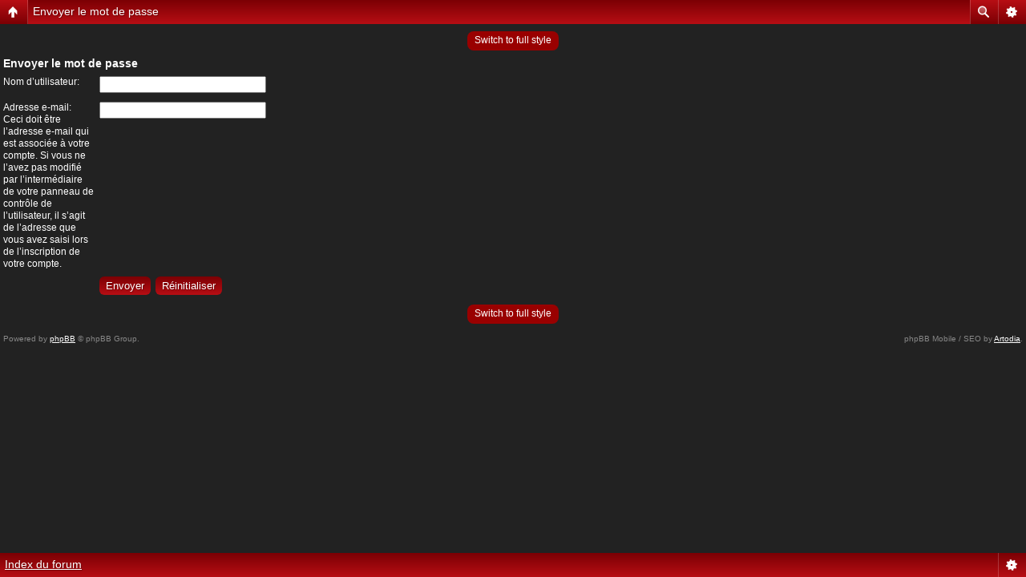

--- FILE ---
content_type: text/html; charset=UTF-8
request_url: https://forum.highwaytoacdc.com/ucp.php?mode=sendpassword&sid=3280baec1c59cb04d684b5e7dd7046e7
body_size: 3817
content:
<!DOCTYPE html PUBLIC "-//W3C//DTD XHTML 1.0 Strict//EN" "http://www.w3.org/TR/xhtml1/DTD/xhtml1-strict.dtd">
<html xmlns="http://www.w3.org/1999/xhtml" dir="ltr" lang="fr" xml:lang="fr">
<head>

<meta http-equiv="content-type" content="text/html; charset=UTF-8" />
<meta http-equiv="content-style-type" content="text/css" />
<meta http-equiv="content-language" content="fr" />
<meta http-equiv="imagetoolbar" content="no" />
<meta name="resource-type" content="document" />
<meta name="distribution" content="global" />
<meta name="copyright" content="2000, 2002, 2005, 2007 phpBB Group" />
<meta name="keywords" content="AC/DC, ACDC, acdc, acdc, ac/dc, ac/dc, ac-dc, ac dc, AC-DC, stade de france, traduction, tout sur acdc, traductions, paroles, parole, historique, biographie, clips, video, telechargement, download, acdc, tablatures, photos, videographie, skins winamp, themes de bureau, hard, rock, angus, malcom, young, bon, scott, brian, johnson, black icd, dernier album, concert" />
<meta content="le site de référence sur la légende du Rock : AC/DC. Vous y trouverez tout sur le groupe : news, discographie et vidéographie, biographies, tablatures, forum, paroles, photos, dossiers et interviews..." name="description"/>
<link href="/icone.ico" type="image/x-icon" rel="shortcut icon"/>
<script type="text/javascript"> var phpBBMobileStyle = false, phpBBMobileVar = 'mobile'; </script><script type="text/javascript" src="./styles/art_mobile/template/detect.js?t=1602403339"></script>
<title>    HighwayToACDC.com &bull; Panneau de contrôle de l’utilisateur &bull; Envoyer le mot de passe</title>

<!--
	phpBB style name: poker_olympus
	Based on style:   prosilver (this is the default phpBB3 style)
	Original author:  Tom Beddard ( http://www.subBlue.com/ )
	Modified by:      CoSa NoStrA DeSiGn ( http://www.cosa-nostra-design.com/ )
	
	NOTE: This page was generated by phpBB, the free open-source bulletin board package.
	      The phpBB Group is not responsible for the content of this page and forum. For more information
	      about phpBB please visit http://www.phpbb.com
-->

<script type="text/javascript">
// <![CDATA[
	var jump_page = 'Saisissez le numéro de la page que vous souhaitez atteindre:';
	var on_page = '';
	var per_page = '';
	var base_url = '';
	var style_cookie = 'phpBBstyle';
	var style_cookie_settings = '; path=/';
	var onload_functions = new Array();
	var onunload_functions = new Array();

	

	/**
	* Find a member
	*/
	function find_username(url)
	{
		popup(url, 760, 570, '_usersearch');
		return false;
	}

	/**
	* New function for handling multiple calls to window.onload and window.unload by pentapenguin
	*/
	window.onload = function()
	{
		for (var i = 0; i < onload_functions.length; i++)
		{
			eval(onload_functions[i]);
		}
	}

	window.onunload = function()
	{
		for (var i = 0; i < onunload_functions.length; i++)
		{
			eval(onunload_functions[i]);
		}
	}

// ]]>
</script>
<script type="text/javascript" src="./styles/h2acdc/template/styleswitcher.js"></script>
<script type="text/javascript" src="./styles/h2acdc/template/forum_fn.js"></script>

<link href="./styles/h2acdc/theme/print.css" rel="stylesheet" type="text/css" media="print" title="printonly" />
<link href="./style.php?id=2&amp;lang=fr&amp;sid=ddbb1074912b11b98a34636968187e63" rel="stylesheet" type="text/css" media="screen, projection" />

<link href="./styles/h2acdc/theme/normal.css" rel="stylesheet" type="text/css" title="A" />
<link href="./styles/h2acdc/theme/medium.css" rel="alternate stylesheet" type="text/css" title="A+" />
<link href="./styles/h2acdc/theme/large.css" rel="alternate stylesheet" type="text/css" title="A++" />


<!--[if lte IE 6]>
<style type="text/css" media="screen">
#search-box { background: none; filter: progid:DXImageTransform.Microsoft.AlphaImageLoader(src="./styles/h2acdc/theme/images/bg_search.png", sizingMethod="scale");}
</style>
<![endif]-->
</head>

<body id="phpbb" class="section-ucp ltr">
<div class="black">
	<p style="display: none;"><a href="#start_here">Accéder au contenu</a></p>
	<div id="top_menu">
		<ul class="pro15">
			<li><a href="https://www.highwaytoacdc.com/" accesskey="h" title="Accueil"><em class="home"></em><b>Accueil site</b></a></li>
			
			<li><a href="./faq.php?sid=ddbb1074912b11b98a34636968187e63" title="Foire aux questions"><em class="faq"></em><b>FAQ</b></a></li>
			
			<li><a href="./ucp.php?mode=login&amp;sid=ddbb1074912b11b98a34636968187e63" title="Connexion" accesskey="l"><em class="login"></em><b>Connexion</b></a></li>
			<!-- H2ACDC SOCIAL LINKS -->
			<li style="float:right;padding-right:5px">
				<a href="https://www.facebook.com/H2ACDC"><img style="width:24px;height:24px;margin-top:2px" src="/images/social/facebook.png"></a>

				<a rel="publisher" href="https://plus.google.com/113730202440656429359"><img style="width:24px;height:24px;margin-top:2px" src="/images/social/googleplus.png"></a>

				<a href="https://twitter.com/contacth2acdc"><img style="width:24px;height:24px;margin-top:2px" src="/images/social/twitter.png"></a>

				<a href="http://www.highwaytoacdc.com/blog/index.php?feed/atom"><img style="width:24px;height:24px;margin-top:2px" src="/images/social/rss.png"></a>

				<a href="index.php?zone=contact/index"><img style="width:24px;height:24px;margin-top:2px" src="/images/social/contact.png"></a>

				<a href="http://flattr.com/thing/1097820/Highway-To-ACDC-com"><img style="width:24px;height:24px;margin-top:2px" src="/images/social/flattr.png"></a>
					
			</li>
		</ul>
	</div>
	<div id="bg_top">
		<a id="top" name="top" accesskey="t"></a>
			<div id="logo2"></div>
			<div id="site-description">
				<h1 style="margin-top:5px"></h1>
				<p></p>
			</div>
	</div>
</div>
<div id="wrap">
	<div id="page-header">
			<div class="inner">
		
			<div id="search-box" style="width:200px;">
				<form action="http://www.google.com/search" method="get" id="search">
				<fieldset>
					<input name="q" id="keywords" type="text" maxlength="125" title="Rechercher par mots-clés" class="inputbox" value="Rechercher…" onclick="if(this.value=='Rechercher…')this.value='';" onblur="if(this.value=='')this.value='Rechercher…';" /> 
					<input type="hidden" value="highwaytoacdc.com/forum" name="sitesearch"/>
					<input type="hidden" value="fr" name="hl"/>
					<input class="bg" value="GO" type="submit" name="mmt"/> <input type="hidden" name="sid" value="ddbb1074912b11b98a34636968187e63" />

				</fieldset>
				</form>
			</div>
		
			</div>
	</div>
		<div class="navbar2">
			<div class="inner">

			<ul class="linklist" style="font-weight:bold;">
				<li class="icon-home"><a href="./index.php?sid=ddbb1074912b11b98a34636968187e63" accesskey="h">Index du forum</a> </li>
			</ul>
			<ul class="linklist">
				<li class="leftside"><a href="#" onclick="fontsizeup(); return false;" onkeypress="fontsizeup(); return false;" class="fontsize" title="Modifier la taille de la police">Modifier la taille de la police</a></li>

				
			</ul>
			</div>
		</div>

	<a name="start_here"></a>
	<div id="page-body">
		
		 

<form action="./ucp.php?mode=sendpassword&amp;sid=ddbb1074912b11b98a34636968187e63" method="post" id="remind">

<div class="panel">
	<div class="inner"><span class="corners-top"><span></span></span>

	<div class="content">
		<h2>Envoyer le mot de passe</h2>

		<fieldset>
		<dl>
			<dt><label for="username">Nom d’utilisateur:</label></dt>
			<dd><input class="inputbox narrow" type="text" name="username" id="username" size="25" /></dd>
		</dl>
		<dl>
			<dt><label for="email">Adresse e-mail:</label><br /><span>Ceci doit être l’adresse e-mail qui est associée à votre compte. Si vous ne l’avez pas modifié par l’intermédiaire de votre panneau de contrôle de l’utilisateur, il s’agit de l’adresse que vous avez saisi lors de l’inscription de votre compte.</span></dt>
			<dd><input class="inputbox narrow" type="text" name="email" id="email" size="25" maxlength="100" /></dd>
		</dl>
		<dl>
			<dt>&nbsp;</dt>
			<dd><input type="submit" name="submit" id="submit" class="button1" value="Envoyer" tabindex="2" />&nbsp; <input type="reset" value="Réinitialiser" name="reset" class="button2" /></dd>
		</dl>
		
		</fieldset>
	</div>

	<span class="corners-bottom"><span></span></span></div>
</div>
</form>

<div class="mobile-style-switch mobile-style-switch-footer" style="padding: 5px; text-align: center;"><a href="./index.php?sid=ddbb1074912b11b98a34636968187e63&amp;mobile=mobile">Switch to mobile style</a></div></div>
</div>
<div id="page-footer">
	<div class="navbar">
		<div class="inner">
			<ul class="linklist" style="font-weight:bold;">
				<li class="icon-home"><a href="./index.php?sid=ddbb1074912b11b98a34636968187e63" accesskey="h">Index du forum</a></li>
				
				<li class="rightside"><a href="./ucp.php?mode=delete_cookies&amp;sid=ddbb1074912b11b98a34636968187e63">Supprimer tous les cookies du forum</a></li>
			</ul>
		</div>
	</div>
	
<!--
	We request you retain the full copyright notice below including the link to www.phpbb.com.
	This not only gives respect to the large amount of time given freely by the developers
	but also helps build interest, traffic and use of phpBB3. If you (honestly) cannot retain
	the full copyright we ask you at least leave in place the "Powered by phpBB" line, with
	"phpBB" linked to www.phpbb.com. If you refuse to include even this then support on our
	forums may be affected.

	The phpBB Group : 2006
//-->

	<div class="copyright" id="logo_footer">Powered by <a href="http://www.phpbb.com/">phpBB</a> &copy; 2000, 2002, 2005, 2007 phpBB Group
		<br />Traduction réalisée par <a href="http://mael.soucaze.com/">Maël Soucaze</a> &copy; 2010 <a href="http://www.phpbb.fr/">phpBB.fr</a>
		<ul id="navmenu_footer">
			<li><a href="https://www.highwaytoacdc.com/" title="H2ACDC.COM - Accueil">Accueil site</a></li>
		</ul>
	</div>

</div>

<div>
	<a id="bottom" name="bottom" accesskey="z"></a>
	
</div>
<script type="text/javascript">
var gaJsHost = (("https:" == document.location.protocol) ? "https://ssl." : "http://www.");
document.write(unescape("%3Cscript src='" + gaJsHost + "google-analytics.com/ga.js' type='text/javascript'%3E%3C/script%3E"));
</script>
<script type="text/javascript">
try {
var pageTracker = _gat._getTracker("UA-91207-1");
pageTracker._trackPageview();
} catch(err) {}</script>
</body>
</html>

--- FILE ---
content_type: text/html; charset=UTF-8
request_url: https://forum.highwaytoacdc.com/ucp.php?mode=sendpassword&sid=3280baec1c59cb04d684b5e7dd7046e7&mobile=on
body_size: 1525
content:
<!DOCTYPE html>
<html dir="ltr" lang="fr" xml:lang="fr" class="nojs">
<head>
<meta http-equiv="content-type" content="text/html; charset=UTF-8" />
<meta name="viewport" content="width=device-width, initial-scale=1.0"/> 

<title>    HighwayToACDC.com &bull; Panneau de contrôle de l’utilisateur &bull; Envoyer le mot de passe</title>
<!--
	phpBB style name: Artodia: Mobile and SEO
	Based on style:   prosilver (this is the default phpBB3 style)
	Original author:  Tom Beddard ( http://www.subBlue.com/ )
	Modified by:	  Vjacheslav Trushkin ( http://www.artodia.com/ )
-->
<link href="./styles/art_mobile/theme/style.css" rel="stylesheet" type="text/css" />
<script src="./styles/art_mobile/template/mobile.js"></script>
</head>

<body id="phpbb" class="section-ucp ltr">

<div id="page-header" class="nav-block gradient menu-2">
    <ul id="page-header-start">
        <li><a href="javascript:void(0);" class="menu-link back"><span>Index du forum</span></a>
            <ul class="sub" itemscope="itemscope">
                <li><a href="./index.php" itemprop="url" rel="up">Index du forum</a></li>
                   
            </ul>
        </li>
    </ul>
    <ul id="page-header-menu">
        <li><a href="javascript:void(0);" class="menu-link main"><span>Index du forum</span></a>
            <ul class="sub">
    			
				<li><a href="./faq.php">FAQ</a></li>
				
					<li><a href="./ucp.php?mode=login">Connexion</a></li>
				
            </ul>
        </li>
        
        <li><a href="javascript:void(0);" class="menu-link search"><span>Recherche avancée</span></a>
            <ul class="sub">
                <li><a href="./search.php">Recherche avancée</a></li>
                
        		<li><a href="./search.php?search_id=unanswered">Voir les messages sans réponse</a></li>
        		
        		<li><a href="./search.php?search_id=active_topics">Voir les sujets actifs</a></li>
            </ul>
        </li>
        
    </ul>
    <h1><a href="javascript:void(0);">Envoyer le mot de passe</a>
        </h1>
    <p>       le forum de la communauté francophone AC/DC</p>
</div>

<div id="page-body">
		<div class="mobile-style-switch mobile-style-switch-header" style="padding: 5px; text-align: center;"><a href="./index.php?mobile=desktop">Switch to full style</a></div>

<form action="./ucp.php?mode=sendpassword" method="post" id="remind">

	<div class="content">
		<h2>Envoyer le mot de passe</h2>

		<fieldset class="fields2">
		<dl>
			<dt><label for="username">Nom d’utilisateur:</label></dt>
			<dd><input class="inputbox narrow" type="text" name="username" id="username" size="25" /></dd>
		</dl>
		<dl>
			<dt><label for="email">Adresse e-mail:</label><br /><span>Ceci doit être l’adresse e-mail qui est associée à votre compte. Si vous ne l’avez pas modifié par l’intermédiaire de votre panneau de contrôle de l’utilisateur, il s’agit de l’adresse que vous avez saisi lors de l’inscription de votre compte.</span></dt>
			<dd><input class="inputbox narrow" type="text" name="email" id="email" size="25" maxlength="100" /></dd>
		</dl>
		<dl>
			<dt>&nbsp;</dt>
			<dd><input type="submit" name="submit" id="submit" class="button1" value="Envoyer" tabindex="2" />&nbsp; <input type="reset" value="Réinitialiser" name="reset" class="button2" /></dd>
		</dl>
		
		</fieldset>
	</div>
</form>

<div class="mobile-style-switch mobile-style-switch-footer" style="padding: 5px; text-align: center;"><a href="./index.php?mobile=desktop">Switch to full style</a></div>
	<div class="copyright">
	    <p class="copy-left">
	        Powered by <a href="http://www.phpbb.com/">phpBB</a> &copy; phpBB Group.
		</p>
		<p class="copy-right">
		    phpBB Mobile / SEO by <a href="http://www.artodia.com/">Artodia</a>.
        </p>
	</div>
</div>

<div id="page-footer" class="nav-block gradient menu-1">
	<p><a href="./index.php" accesskey="h">Index du forum</a></p>
    <ul id="page-footer-menu">
        <li><a href="javascript:void(0);" class="menu-link main"><span>Index du forum</span></a>
            <ul class="sub">
        		<li><a href="./memberlist.php?mode=leaders">L’équipe</a></li><li><a href="./ucp.php?mode=delete_cookies">Supprimer tous les cookies du forum</a></li>
    			<li><span>Les heures sont au format UTC + 1 heure </span></li>
            </ul>
        </li>
        
    </ul>
</div>

</body>
</html>